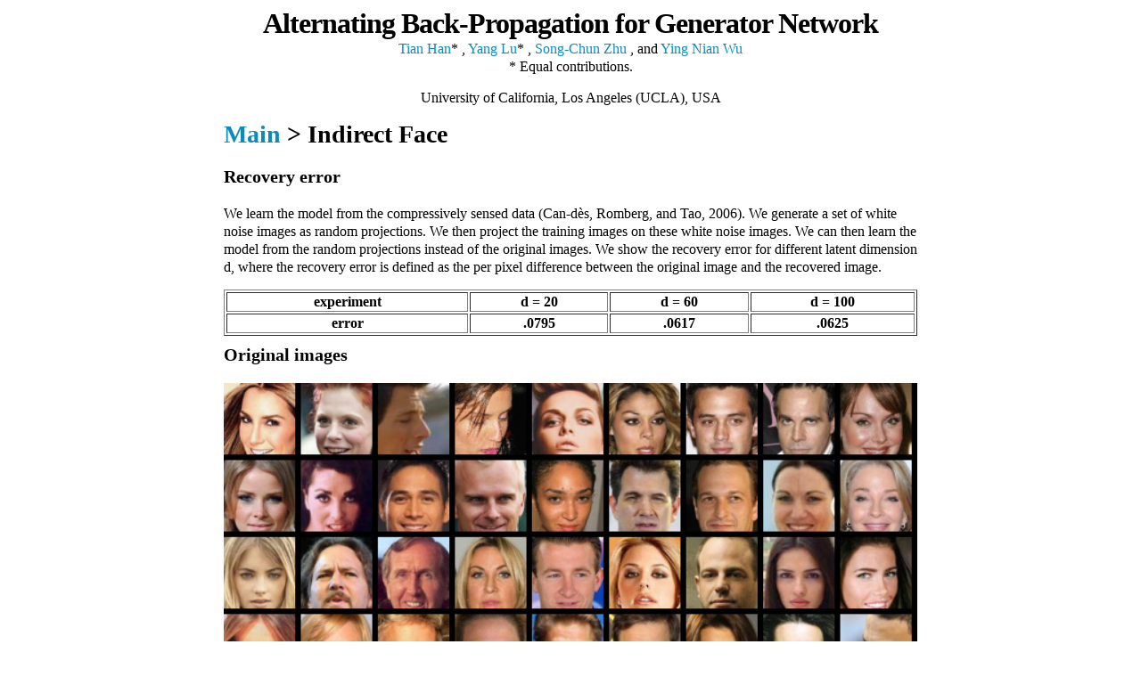

--- FILE ---
content_type: text/html
request_url: http://www.stat.ucla.edu/~ywu/ABP/subs/indirect/face.html
body_size: 1343
content:
<!DOCTYPE HTML PUBLIC "-//W3C//DTD HTML 4.0 Transitional//EN">
<html xml:lang="en" xmlns="http://www.w3.org/1999/xhtml">
<head><TITLE>Alternating Back-Propagation for Generator Network</TITLE>
<META content="text/html; charset=UTF-8" http-equiv=Content-Type>
<META content=IE=Edge,chrome=1 http-equiv=X-UA-Compatible>
<LINK rel=stylesheet href="../../css/style.css" media=screen>
<STYLE type=text/css>
@media Print
{
#STTBimg {
    DISPLAY: none
}
#STTBimg2 {
    DISPLAY: none
}
    }
.STYLE1 {
    FONT-SIZE: 24px; FONT-WEIGHT: bold
}
</STYLE>
<style type="text/css">
      body{background:#FFFFFF;text-align:center;}
      div{width:778px;margin:0 auto;background:#fff;text-align:left;}


</style>


<META name=GENERATOR content="MSHTML 9.00.8112.16441"></head>
<body class=" hasGoogleVoiceExt" screen_capture_injected="true">

<div class="container">
      <h1 style="TEXT-ALIGN: center">Alternating Back-Propagation for Generator Network</H1>
      <p style='text-align: center;'> 
      <a class='urllink' href='http://www.stat.ucla.edu/~tian.han/' title='' rel='nofollow'>Tian Han</a>* , 
      <a class='urllink' href='http://www.stat.ucla.edu/~yang.lu/' title='' rel='nofollow'>Yang Lu</a>* , 
      <a class='urllink' href='http://www.stat.ucla.edu/~sczhu//' title='' rel='nofollow'>Song-Chun Zhu </a> , 
      and <a class='urllink' href='http://www.stat.ucla.edu/~ywu/' title='' rel='nofollow'>Ying Nian Wu</a> <br>
      * Equal contributions.
      </p>
      <p class='vspace' style='text-align: center;'>
        University of California, Los Angeles (UCLA), USA
      </p>
      <div class=vspace> </div>
<h2><a class='urllink' href='../../main.html#exp6' title='' rel='nofollow'>Main</a> > Indirect Face</h2> 


      <h3>Recovery error </h3>
      <p> We learn the model from the compressively sensed data (Can-dès, Romberg, and Tao, 2006). We generate a set of white noise images as random projections. We then project the training images on these white noise images. We can then learn the model from the random projections instead of the original images. We show the recovery error for different latent dimension d, where the recovery error is defined as the per pixel difference between the original image and the recovered image.</p>
      <center>
      <table style="width:100%" border=1px>
        <tr>
          <th>experiment</th>
          <th>d = 20</th>
          <th>d = 60</th>
          <th>d = 100</th>
        </tr>
        <tr>
          <th>error</th>
          <th>.0795</th>
          <th>.0617</th>
          <th>.0625</th>
        </tr>
      </table>
      </center>


      <h3>Original images</h3>
      <center><img src="../../Figure0624/exp6/original.png" width=100% alt="" align="middle"></center>

      <h3>Recovery images with d = 20</h3>
      <center><img src="../../Figure0624/exp6/recovery_z20.png" width=100% alt="" align="middle"></center>

      <h3>Recovery images with d = 60</h3>
      <center><img src="../../Figure0624/exp6/recovery_z60.png" width=100% alt="" align="middle"></center>

      <h3>Recovery images with d = 100</h3>
      <center><img src="../../Figure0624/exp6/recovery_z100.png" width=100% alt="" align="middle"></center>


      <h4> <center><a class='urllink' href='../../main.html#exp6' title=' rel='nofollow'>Back</a> </center></h4>
</div>
</body></html>


--- FILE ---
content_type: text/css
request_url: http://www.stat.ucla.edu/~ywu/ABP/css/style.css
body_size: 1367
content:
/*
Template Name:Azuka HTML Template
Description:A CV/Resume HTML Template
Author:Chris Creed
URL:http://www.chris-creed.com
*/

/* Colors:Blue - #0b8bbb // Orange - #e86e14 */


/* -------------------- */
/* -- General Styles -- */
/* -------------------- */
#wrap{
	width: auto;
	font-family: "Myriad Pro", "Gill Sans", "Gill Sans MT", Calibri, sans-serif;
	color: #555;
	border: 1px #eee solid;
	-webkit-box-shadow: 0 0 50px #aaa;
	-moz-box-shadow: 0 0 30px #aaa;
	box-shadow: 0 0 50px #aaa;
	background: #fff;
	background: -moz-linear-gradient(top, #EEEEEE 0%, #FFFFFF 2%);
	background: -webkit-gradient(linear, left top, left bottom, color-stop(0%, #EEEEEE), color-stop(2%, #FFFFFF));
	
	margin-top: 70px;
	margin-right: 0, auto;
	margin-bottom: 70px;
	margin-left: 0, auto;
	padding: 0px;
}
body{
	font-family:times, serif;
	background-color:#eee;
}
h1{
	font-size: 24pt;
	margin: 0 auto;
	letter-spacing: -1px;
	alignment-baseline: middle;
	text-align-last: center;
}
h2{
	font-size: 28px;
	margin-top: 0;
	margin-right: 0;
	margin-bottom: 20px;
	margin-left: 0px;
}
h3{
	font-size:20px;
	margin:10px 0 20px 0;
}
h4{
	font-size:24px;
	margin:30px 15px 20px 0;
}
h5{
	font-size:18px;
	margin:3px 0 3px 0;
}
p{
	font-size:16px;
	line-height:20px;
	margin:0 0 15px 0;
}
a{
	text-decoration:none;
	color:#0b8bbb;
}
a:hover{
	color: #1C68E3;
	/*margin-left: 5px;*/
}

.line{
	clear: both;
	border-bottom: 2px #608FDA solid;
	width: 100%;
	margin:20 0 0 0;
}

.line-seg{
	clear: both;
	border-bottom: 2px #B40431 solid;
	width: 100%;
	margin:10 0 0 0;
}
/* ------------ */
/* -- Header -- */
/* ------------ */
#header{
	float: left;
	width: 100%;
	height: 300px;
	margin: 0 auto;
	background-color: #CBF0FE;
	clear: both;
}
#header #contact-details{
	float: left;
	width: 400px;
	margin-top: 18px;
	margin-right: 0;
	margin-bottom: 0;
	margin-left: 0;
}
#header #header-content .contact{
	font-size:16px;
	color:#888;
	margin:0;
}
#header #header-content .contact span{
	color: #444;
	width: 200px;
	float: left;
	margin-left: 10px;
}
#header #header-photo{
	float: none;
	height: auto;
	width: 960px;
	padding: 0px;
	text-align: center;
	clear: none;
	margin: 0 auto;
	padding: 120px 0px 0px 0;
}
/* ------------- */
/* -- Content -- */
/* ------------- */
#content .cv-section{
	width: auto;
	background-color: #D8ECF5;
	margin: 0 auto;
}

#content .cv-section h4.title{
	font-size: 22pt;
	color: #0b8bbb;
	margin: 0px 0px 0px 0px;
	background-color: #A6CAF0;
	text-align:left
}
#content .cv-section h4.meta{
	font-size: 14pt;
	color: #777;
}

#content .cv-section p{
	font-size: 14pt;
	color: #555;
	letter-spacing: 0;
	margin: 5px 5px 5px 15px;
}
#content .cv-section-item{
	background-color: #FFFFFF;
	-webkit-box-shadow: 0 0 10px #aaa;
	-moz-box-shadow: 0 0 10px #aaa;
	box-shadow: 0 0 10px #aaa;
	height: auto;
	width: 960px;
	margin: 0 auto;
}

#content .cv-section-item2{
	background-color: #E4E4E4;
	-webkit-box-shadow: 0 0 10px #aaa;
	-moz-box-shadow: 0 0 10px #aaa;
	box-shadow: 0 0 10px #aaa;
	height: auto;
	width: 960px;
	margin: 0 auto;
	padding: 5px 5px 5px 5px;
}

#content .cv-section2{
	width: auto;
	height: auto;
	margin: 0 auto;
	background-color: #FFFFFF;
}

#content .cv-section2 h4.title{
	font-size: 22pt;
	color: #0b8bbb;
	margin: 0px 0px 0px 0px;
	background-color: #A6CAF0;
}
#content .cv-section2 h4.meta{
	font-size: 14pt;
	color: #777;
}

#content .cv-section2 p{
	font-size: 14pt;
	color: #555;
	letter-spacing: 0;
	margin: 5px 5px 5px 15px;
	alignment-baseline: middle;
}

#content .cv-section2 p2{
	font-size: 14pt;
	color: #858585;
	letter-spacing: 0;
	margin: 5px 5px 5px 15px;
	alignment-baseline: middle;
}

.div-table
{
	display:table;         
	width:auto;         
	/*background-color:#eee;*/
	/*border:1px solid  #666666;         */
	border-spacing:0px;/*cellspacing:poor IE support for  this*/
}
.div-table-row
{
	display:table-row;
	width:auto;
	clear:both;
	border:1px solid  #ccc;  
}

.div-table-col-single
{
	float:left;/*fix for  buggy browsers*/
	display:table-column;         
	width:99%;
	border:1px solid  #ccc;  
	background-color:#ccc;  
}

.div-table-col
{
	float:left;/*fix for  buggy browsers*/
	display:table-column;         
	width:49%;
	border:1px solid  #ccc;  
	background-color:#ccc;  
}
.div-table-col-3
{
	float:left;/*fix for  buggy browsers*/
	display:table-column;         
	width:33%;
	border:1px solid  #ccc;  
	background-color:#ccc;  
}

.div-table-col-3s
{
	float:left;/*fix for  buggy browsers*/
	display:table-column;         
	width:32%;
	border:1px solid  #ccc;  
	background-color:#ccc;  
}

.div-table-col-full
{
	float:left;/*fix for  buggy browsers*/
	display:table-column;         
	width:100%;
	border:1px solid  #ccc;  
	background-color:#ccc;  
}

.bib_table{
	background-color: #E8E8E8 ;
	border: 1px #808080 solid;
	border-radius: 4px;
	font: "Ubuntu Mono";
	padding: 5px 5px 5px 5px;
	margin: 5px;
	font-size:12px;
	line-height: 16px;
}